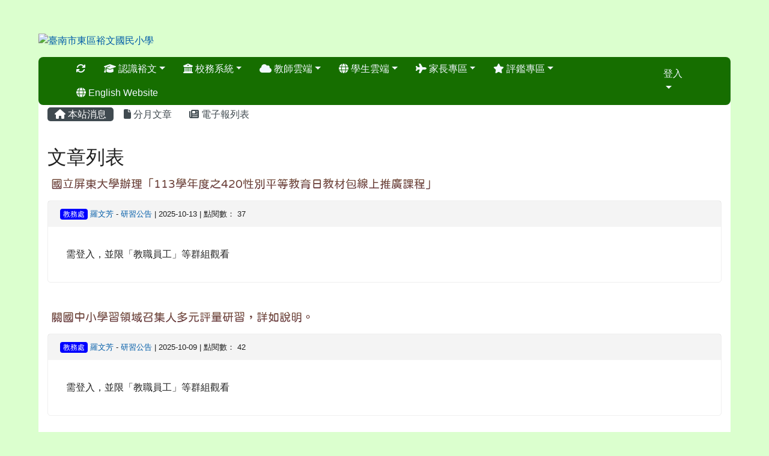

--- FILE ---
content_type: text/html; charset=UTF-8
request_url: https://www.ywes.tn.edu.tw/modules/tadnews/index.php?show_uid=70&g2p=10
body_size: 15766
content:
<!DOCTYPE html>
<html lang="zh-TW">
    <head>
                <!--目前$_SESSION['bootstrap']="4"; -->
        <!--system_version = -->
        <!--將目前的資料夾名稱，設定為樣板標籤變數 theme_name-->
        



        
        <meta charset="UTF-8">
        <meta name="viewport" content="width=device-width, initial-scale=1.0, shrink-to-fit=no">
        <meta http-equiv="X-UA-Compatible" content="ie=edge">

        
        <meta name="robots" content="index,follow">
        <meta name="keywords" content="國立屏東大學辦理「113學年度之420性別平等教育日教材包線上推廣課程」">
        <meta name="description" content="需登入，並限「教職員工」等群組觀看">
        <meta name="rating" content="general">
        <meta name="author" content="XOOPS">
        <meta name="copyright" content="Copyright @ 2001-2012">
        <meta name="generator" content="XOOPS">
        <meta property="og:title" content="國立屏東大學辦理「113學年度之420性別平等教育日教材包線上推廣課程」">
        <meta property="og:type" content="website">


        <meta property="og:image" content="https://www.ywes.tn.edu.tw/uploads/tad_themes/school2019/logo/logo_14_5_0m8.png">
        <meta property="og:site_name" content="臺南市東區裕文國民小學">
        <meta property="og:description" content="需登入，並限「教職員工」等群組觀看">
        <!-- 網站的標題及標語 -->
        <title>臺南市東區裕文國民小學 - 國立屏東大學辦理「113學年度之420性別平等教育日教材包線上推廣課程」</title>

                <!-- Rss -->
        <link rel="alternate" type="application/rss+xml" title="RSS" href="https://www.ywes.tn.edu.tw/backend.php">
        <!-- icon -->
        <link href="https://www.ywes.tn.edu.tw/favicon.ico" rel="SHORTCUT ICON">
        <!-- Sheet Css -->
        <link rel="stylesheet" type="text/css" media="all" title="Style sheet" href="https://www.ywes.tn.edu.tw/xoops.css">
        <!-- XOOPS theme Sheet Css -->
        <link rel="stylesheet" type="text/css" media="all" title="Style sheet" href="https://www.ywes.tn.edu.tw/themes/school2019/css/xoops.css">
        <link href="https://www.ywes.tn.edu.tw/modules/tadtools/bootstrap4/css/bootstrap.css" rel="stylesheet" media="all">
        <!-- theme_color= bootstrap4 -->

        <!-- SmartMenus jQuery Bootstrap Addon CSS -->
        <link href="https://www.ywes.tn.edu.tw/modules/tadtools/smartmenus/addons/bootstrap-4/jquery.smartmenus.bootstrap-4.css" media="all" rel="stylesheet">
        <!-- Theme Sheet Css -->
        <link rel="stylesheet" type="text/css" media="all" href="https://www.ywes.tn.edu.tw/themes/school2019/css/style.css">

        <!-- 給模組套用的樣板標籤開始 -->
<script src="https://www.ywes.tn.edu.tw/browse.php?Frameworks/jquery/jquery.js" type="text/javascript"></script>
<script src="https://www.ywes.tn.edu.tw/browse.php?Frameworks/jquery/plugins/jquery.ui.js" type="text/javascript"></script>
<script src="https://www.ywes.tn.edu.tw/modules/tadtools/jquery/jquery.ui.touch-punch.min.js" type="text/javascript"></script>
<script src="https://www.ywes.tn.edu.tw/include/xoops.js" type="text/javascript"></script>
<script src="https://www.ywes.tn.edu.tw/themes/school2019/language/tchinese_utf8/script.js" type="text/javascript"></script>
<script src="https://www.ywes.tn.edu.tw/modules/tadtools/jquery/jquery-migrate-3.5.2.js" type="text/javascript"></script>
<script src="https://www.ywes.tn.edu.tw/modules/tadtools/colorbox/jquery.colorbox.js" type="text/javascript"></script>
<script src="https://www.ywes.tn.edu.tw/modules/tadtools/prism/prism.js" type="text/javascript"></script>
<script src="https://www.ywes.tn.edu.tw/modules/tadtools/fancyBox/lib/jquery.mousewheel.pack.js" type="text/javascript"></script>
<script src="https://www.ywes.tn.edu.tw/modules/tadtools/fancyBox/source/jquery.fancybox.js" type="text/javascript"></script>
<script type="text/javascript">
//<![CDATA[

                jQuery(document).ready(function(){
                    $('.fancybox_nsn').fancybox({
                    
                    fitToView : true,
                    width   : '1920',
                    height    : '1080',
                    
                    
                    autoSize  : false,
                    closeClick  : false,
                    openEffect  : 'none',
                    closeEffect : 'none'
                    
                    
                    });
                });
            
//]]></script>
<script type="text/javascript" src="https://www.ywes.tn.edu.tw/class/textsanitizer/image/image.js"></script>
<script src="https://www.ywes.tn.edu.tw/modules/tadtools/sweet-alert/sweet-alert.js" type="text/javascript"></script>
<script type="text/javascript">
//<![CDATA[

            function delete_tad_news_func(nsn){
                swal({
                    title: '確定要刪除此資料？',
                    text: '相關資料通通都將會被移除！',
                    type: 'warning',
                    html: '',
                    showCancelButton: true,
                    confirmButtonColor: '#DD6B55',
                    confirmButtonText: '確定刪除！',
                    closeOnConfirm: false ,
                    allowOutsideClick: true
                },
                function(){
                    location.href='/modules/tadnews/index.php?op=delete_tad_news&nsn=' + nsn;
                });
            }
            
//]]></script>
<link rel="stylesheet" href="https://www.ywes.tn.edu.tw/modules/tadtools/jquery/themes/base/jquery.ui.all.css" type="text/css" />
<link rel="stylesheet" href="https://www.ywes.tn.edu.tw/language/tchinese_utf8/style.css" type="text/css" />
<link rel="stylesheet" href="https://www.ywes.tn.edu.tw/media/font-awesome/css/font-awesome.min.css" type="text/css" />
<link rel="stylesheet" href="https://www.ywes.tn.edu.tw/modules/tadtools/colorbox/colorbox.css" type="text/css" />
<link rel="stylesheet" href="https://www.ywes.tn.edu.tw/modules/tadtools/css/xoops.css" type="text/css" />
<link rel="stylesheet" href="https://www.ywes.tn.edu.tw/modules/tadtools/css/fontawesome6/css/all.min.css" type="text/css" />
<link rel="stylesheet" href="https://www.ywes.tn.edu.tw/modules/tadtools/prism/prism.css" type="text/css" />
<link rel="stylesheet" href="https://www.ywes.tn.edu.tw/modules/tadtools/css/iconize.css" type="text/css" />
<link rel="stylesheet" href="https://www.ywes.tn.edu.tw/modules/tadtools/fancyBox/source/jquery.fancybox.css?t=1769738180" type="text/css" />
<link rel="stylesheet" href="https://www.ywes.tn.edu.tw/modules/tadtools/sweet-alert/sweet-alert.css" type="text/css" />
<link rel="stylesheet" href="https://www.ywes.tn.edu.tw/modules/tadtools/css/xoops.css?t=20250304" type="text/css" />
<link rel="stylesheet" href="https://www.ywes.tn.edu.tw/modules/tadnews/css/module.css" type="text/css" />
<link rel="stylesheet" href="https://www.ywes.tn.edu.tw/modules/tadnews/css/module2.css" type="text/css" />


        <!-- 給模組套用的樣板標籤結束 -->

        <!-- 局部套用的樣式，如果有載入完整樣式 theme_css.tpl 那就不需要這一部份 -->
        <!--導覽工具列、區塊標題CSS設定開始-->
<style type="text/css">
    body {
        color: #202020;
        background-color: #dbffce;
                background-position: center top;
        background-repeat: repeat;
        background-attachment: scroll;
        background-size: auto;
        font-size: 1rem;
            }

    a {
        color:#005ca8;
        /* font_family */
            }

    a:hover {
        color:#a40019;
    }

    #logo-container{
                background-color: transparent;
            }

    #logo-container-display{
                background-color: transparent;
            }


    #slide-container{
                background-color: transparent;
            }

    #slide-container-display{
                background-color: transparent;
            }


    #nav-container{
        position: relative;
        z-index: 10;
                    background-color:tranparent;
            }

    #nav-container-display{
                                    background: #166e00;
                        }

    #content-container{
                    background-color: tranparent;
            }

    #content-container-display{
                    background-color: #ffffff;
            }

    #footer-container{
        position: relative;
        z-index: 8;
                    background-color: transparent;
            margin-bottom:0px;
            min-height:200px;
            background:transparent ;
            
            }

    #footer-container-display{
        padding:20px;
        color:#ffffff;
        background: rgba(0, 0, 0, 0.5);
margin:80px auto 10px;
line-height:1.5;
border-radius: 10px;
                    background-color:tranparent;
            }

        .leftBlock .blockTitle{
        font-size: 1.3em;        color: #ffffff;        background-color: #00a12b;                background-repeat: no-repeat;                        border-radius:5px;
        -moz-border-radius:5px;
        -webkit-border-radius:5px;
        -khtml-border-radius:5px;
            }

    .leftBlock a.block_config,
    .leftBlock a.tad_block_config{
        float: right;
        position: relative;
        z-index: 1;
    }

        .leftBlock{
        background: rgba(255, 255, 255, 0.5);
border: none;
border-radius: 6px;
padding: 0px;
margin:0px 0px 20px;
    }
    
        .leftBlock .blockTitle{
        padding:6px;
text-align:center;
font-family: 微軟正黑體;

    }
    
        .leftBlock .blockContent{
        padding: 5px 0px 10px;
    }
    
    .rightBlock .blockTitle{
        font-size: 1.3em;        color: #ffffff;        background-color: #00a12b;                background-repeat: no-repeat;                        border-radius:5px;
        -moz-border-radius:5px;
        -webkit-border-radius:5px;
        -khtml-border-radius:5px;
            }

    .rightBlock a.block_config,
    .rightBlock a.tad_block_config{
        float: right;
        position: relative;
        z-index: 1;
    }

        .rightBlock{
        background: rgba(255, 255, 255, 0.5);
border: none;
border-radius: 6px;
padding: 0px;
margin:0px 0px 20px;
    }
    
        .rightBlock .blockTitle{
        padding:6px;
text-align:center;
font-family: 微軟正黑體;
    }
    
        .rightBlock .blockContent{
        padding: 5px 0px 10px;
    }
    
    .centerBlock .blockTitle{
        font-size: 1.5em;        color: #0000ff;        background-color: #beeeff;                background-repeat: no-repeat;                        border-radius:5px;
        -moz-border-radius:5px;
        -webkit-border-radius:5px;
        -khtml-border-radius:5px;
            }

    .centerBlock a.block_config,
    .centerBlock a.tad_block_config{
        float: right;
        position: relative;
        z-index: 1;
    }

        .centerBlock{
        background: rgba(255, 255, 255, 0.5);
border: none;
border-radius: 6px;
padding: 0px;
margin:0px 0px 20px;
    }
    
        .centerBlock .blockTitle{
        padding:6px;
text-align:center;
font-family: 微軟正黑體;
    }
    
        .centerBlock .blockContent{
        padding: 5px 0px 10px;
    }
    
    .centerLeftBlock .blockTitle{
        font-size: 1.3em;        color: #0000ff;        background-color: #beeeff;                background-repeat: no-repeat;                        border-radius:5px;
        -moz-border-radius:5px;
        -webkit-border-radius:5px;
        -khtml-border-radius:5px;
            }

    .centerLeftBlock a.block_config,
    .centerLeftBlock a.tad_block_config{
        float: right;
        position: relative;
        z-index: 1;
    }

        .centerLeftBlock{
        background: rgba(255, 255, 255, 0.5);
border: none;
border-radius: 6px;
padding: 0px;
margin:0px 0px 20px;
    }
    
        .centerLeftBlock .blockTitle{
        padding:6px;
text-align:center;
font-family: 微軟正黑體;
    }
    
        .centerLeftBlock .blockContent{
        padding: 5px 0px 10px;
    }
    
    .centerRightBlock .blockTitle{
        font-size: 1.3em;        color: #0000ff;        background-color: #beeeff;                background-repeat: no-repeat;                        border-radius:5px;
        -moz-border-radius:5px;
        -webkit-border-radius:5px;
        -khtml-border-radius:5px;
            }

    .centerRightBlock a.block_config,
    .centerRightBlock a.tad_block_config{
        float: right;
        position: relative;
        z-index: 1;
    }

        .centerRightBlock{
        background: rgba(255, 255, 255, 0.5);
border: none;
border-radius: 6px;
padding: 0px;
margin:0px 0px 20px;
    }
    
        .centerRightBlock .blockTitle{
        padding:6px;
text-align:center;
font-family: 微軟正黑體;

    }
    
        .centerRightBlock .blockContent{
        padding: 5px 0px 10px;
    }
    
    .centerBottomBlock .blockTitle{
        font-size: 1.3em;        color: #0000ff;        background-color: #beeeff;                background-repeat: no-repeat;                        border-radius:5px;
        -moz-border-radius:5px;
        -webkit-border-radius:5px;
        -khtml-border-radius:5px;
            }

    .centerBottomBlock a.block_config,
    .centerBottomBlock a.tad_block_config{
        float: right;
        position: relative;
        z-index: 1;
    }

        .centerBottomBlock{
        background: rgba(255, 255, 255, 0.5);
border: none;
border-radius: 6px;
padding: 0px;
margin:0px 0px 20px;
    }
    
        .centerBottomBlock .blockTitle{
        padding:6px;
text-align:center;
font-family: 微軟正黑體;

    }
    
        .centerBottomBlock .blockContent{
        padding: 5px 0px 10px;
    }
    
    .centerBottomLeftBlock .blockTitle{
        font-size: 1.3em;        color: #ffffff;        background-color: #007fa0;                background-repeat: no-repeat;                        border-radius:5px;
        -moz-border-radius:5px;
        -webkit-border-radius:5px;
        -khtml-border-radius:5px;
            }

    .centerBottomLeftBlock a.block_config,
    .centerBottomLeftBlock a.tad_block_config{
        float: right;
        position: relative;
        z-index: 1;
    }

        .centerBottomLeftBlock{
        background: rgba(255, 255, 255, 0.5);
border: none;
border-radius: 6px;
padding: 0px;
margin:0px 0px 20px;
    }
    
        .centerBottomLeftBlock .blockTitle{
        padding:6px;
text-align:center;
font-family: 微軟正黑體;
text-shadow: 0px 1px #0c4d5b, 1px 0px #0c4d5b, -1px 0px #0c4d5b, 0px -1px #0c4d5b, -1px -1px #0c4d5b, 1px 1px #0c4d5b, 1px -1px #0c4d5b, -1px 1px #0c4d5b;
    }
    
        .centerBottomLeftBlock .blockContent{
        padding: 5px 0px 10px;
    }
    
    .centerBottomRightBlock .blockTitle{
        font-size: 1.3em;        color: #ffffff;        background-color: #007fa0;                background-repeat: no-repeat;                        border-radius:5px;
        -moz-border-radius:5px;
        -webkit-border-radius:5px;
        -khtml-border-radius:5px;
            }

    .centerBottomRightBlock a.block_config,
    .centerBottomRightBlock a.tad_block_config{
        float: right;
        position: relative;
        z-index: 1;
    }

        .centerBottomRightBlock{
        background: rgba(255, 255, 255, 0.5);
border: none;
border-radius: 6px;
padding: 0px;
margin:0px 0px 20px;
    }
    
        .centerBottomRightBlock .blockTitle{
        padding:6px;
text-align:center;
font-family: 微軟正黑體;
text-shadow: 0px 1px #0c4d5b, 1px 0px #0c4d5b, -1px 0px #0c4d5b, 0px -1px #0c4d5b, -1px -1px #0c4d5b, 1px 1px #0c4d5b, 1px -1px #0c4d5b, -1px 1px #0c4d5b;
    }
    
        .centerBottomRightBlock .blockContent{
        padding: 5px 0px 10px;
    }
    
    .footerCenterBlock .blockTitle{
        font-size: 1.3em;        color: #ffffff;        background-color: #007fa0;                background-repeat: no-repeat;                        border-radius:5px;
        -moz-border-radius:5px;
        -webkit-border-radius:5px;
        -khtml-border-radius:5px;
            }

    .footerCenterBlock a.block_config,
    .footerCenterBlock a.tad_block_config{
        float: right;
        position: relative;
        z-index: 1;
    }

        .footerCenterBlock{
        border: none;
border-radius: 6px;
padding: 0px;
margin:0px 0px 20px;
    }
    
        .footerCenterBlock .blockTitle{
        padding:6px;
text-align:center;
font-family: 微軟正黑體;
text-shadow: 0px 1px #0c4d5b, 1px 0px #0c4d5b, -1px 0px #0c4d5b, 0px -1px #0c4d5b, -1px -1px #0c4d5b, 1px 1px #0c4d5b, 1px -1px #0c4d5b, -1px 1px #0c4d5b;
    }
    
        .footerCenterBlock .blockContent{
        padding: 5px 0px 10px;
    }
    
    .footerLeftBlock .blockTitle{
        font-size: 1.3em;        color: #ffffff;        background-color: #007fa0;                background-repeat: no-repeat;                        border-radius:5px;
        -moz-border-radius:5px;
        -webkit-border-radius:5px;
        -khtml-border-radius:5px;
            }

    .footerLeftBlock a.block_config,
    .footerLeftBlock a.tad_block_config{
        float: right;
        position: relative;
        z-index: 1;
    }

        .footerLeftBlock{
        border: none;
border-radius: 6px;
padding: 0px;
margin:0px 0px 20px;
    }
    
        .footerLeftBlock .blockTitle{
        padding:6px;
text-align:center;
font-family: 微軟正黑體;
text-shadow: 0px 1px #0c4d5b, 1px 0px #0c4d5b, -1px 0px #0c4d5b, 0px -1px #0c4d5b, -1px -1px #0c4d5b, 1px 1px #0c4d5b, 1px -1px #0c4d5b, -1px 1px #0c4d5b;
    }
    
        .footerLeftBlock .blockContent{
        padding: 5px 0px 10px;
    }
    
    .footerRightBlock .blockTitle{
        font-size: 1.3em;        color: #ffffff;        background-color: #007fa0;                background-repeat: no-repeat;                        border-radius:5px;
        -moz-border-radius:5px;
        -webkit-border-radius:5px;
        -khtml-border-radius:5px;
            }

    .footerRightBlock a.block_config,
    .footerRightBlock a.tad_block_config{
        float: right;
        position: relative;
        z-index: 1;
    }

        .footerRightBlock{
        border: none;
border-radius: 6px;
padding: 0px;
margin:0px 0px 20px;
    }
    
        .footerRightBlock .blockTitle{
        padding:6px;
text-align:center;
font-family: 微軟正黑體;
text-shadow: 0px 1px #0c4d5b, 1px 0px #0c4d5b, -1px 0px #0c4d5b, 0px -1px #0c4d5b, -1px -1px #0c4d5b, 1px 1px #0c4d5b, 1px -1px #0c4d5b, -1px 1px #0c4d5b;
    }
    
        .footerRightBlock .blockContent{
        padding: 5px 0px 10px;
    }
    

    




#main-nav {
    border: none;
    padding: 0rem 3rem;
                        background: #166e00;
            }



.navbar-custom .navbar-brand,
.navbar-custom .navbar-text,
.navbar-custom .navbar-nav .nav-link,
.navbar-custom .nav-item.active .nav-link,
.navbar-custom .nav-item:focus .nav-link,
.navbar-custom .nav-item:hover .nav-link {
        font-size: 1rem;
        color: #f2f8ff;
    padding: 8px 15px;
}


.navbar-custom .nav-item:hover .nav-link,
.navbar-custom .navbar-brand:hover {
    background: #00b39c;
    color: #ffffff;
}

.navbar-custom .dropdown-menu {
    background-color: rgb(255,255,255);
    box-shadow: 0px 3px 10px 1px rgba(0, 0, 0, 0.5);
    -webkit-box-shadow: 0px 3px 10px 1px rgba(0, 0, 0, 0.5);
    -moz-box-shadow: 0px 3px 10px 1px rgba(0, 0, 0, 0.5);
    -o-box-shadow: 0px 3px 10px 1px rgba(0, 0, 0, 0.5);
}


.navbar-nav.sm-collapsible .sub-arrow {
    border: 1px solid rgba(255, 255, 255);
}


.custom-toggler.navbar-toggler {
    border-color: #f2f8ff;
}

.custom-toggler .navbar-toggler-icon {
    background-image: url("data:image/svg+xml;charset=utf8,%3Csvg viewBox='0 0 32 32' xmlns='http://www.w3.org/2000/svg'%3E%3Cpath stroke='rgb(255,255,255)' stroke-width='2' stroke-linecap='round' stroke-miterlimit='10' d='M4 8h24M4 16h24M4 24h24'/%3E%3C/svg%3E");
}
.navbar-toggler-icon {
    color: #f2f8ff;
}
</style>
<!--導覽工具列、區塊標題CSS設定 by hc-->
        <style type="text/css">
            #xoops_theme_left_zone{
                        }

            #xoops_theme_right_zone{
                        }

            #xoops_theme_footer a,
            #xoops_theme_footer a:hover,
            #xoops_theme_footer a:active ,
            #xoops_theme_footer a:visited {
                color:#ffffff;
            }

            

            
            #nav-container-display{
                background-color: transparent;
            }
            /* 不透明時 */
                            /* 沒有漸層 */
                                    /* 非滿版狀態時 */
                                            #main-nav {
                            background-color: #166e00;
                        }
                        #nav-container{
                            background-color: transparent;
                        }
                                                
            /* nav_display_type=not_full, navbar_pos=sticky-top */
                                                    #main-nav {
                    border-radius: 8px ;
                }
            
            

            

            #footer-container{
                                    background-repeat: no-repeat;
                    background-position: left top;
                    background-size: contain;
                            }

            #footer-container-display{
                            }

            #xoops_theme_slide{
                                            }

            #logo-container>.container,
            #slide-container>.container,
            #content-container,
            #footer-container
            {
                max-width: 100%;
            }

            @media (min-width: 768px) {

                #logo-container>.container
                {
                    max-width: 90%;
                }

                #slide-container>.container
                {
                    max-width: 90%;
                }

                #content-container
                {
                    max-width: 90%;
                }

                #footer-container
                {
                    max-width: 90%;
                }
            }


        </style>

        <!-- 載入bootstrap -->
                <!--Bootstrap js-->
        <script src="https://www.ywes.tn.edu.tw/modules/tadtools/bootstrap4/js/bootstrap.bundle.js"></script>

        <!-- SmartMenus jQuery plugin -->
        <script type="text/javascript" src="https://www.ywes.tn.edu.tw/modules/tadtools/smartmenus/jquery.smartmenus.js"></script>

        <!-- SmartMenus jQuery Bootstrap Addon -->
        <script type="text/javascript" src="https://www.ywes.tn.edu.tw/modules/tadtools/smartmenus/addons/bootstrap-4/jquery.smartmenus.bootstrap-4.js"></script>

            </head>

    <body  >
        <div style="margin-top: 55px;"></div>        <!-- logo區域 -->
                    <div id="logo-container">
                <div class="container">
                                        <div id="logo-container-display" class="row d-flex justify-content-start ">
                                                        <a href="https://www.ywes.tn.edu.tw/index.php"><img id="website_logo" src="https://www.ywes.tn.edu.tw/uploads/tad_themes/school2019/logo/logo_14_5_0m8.png" style="max-width: 100%;position: relative; z-index:10;" alt="臺南市東區裕文國民小學" title="臺南市東區裕文國民小學" class="img-fluid"></a>
                                            </div>
                </div>
            </div>
        
        <!-- 導覽列區域 -->
                    <div id="nav-container" style="margin: 15px  auto;margin-left:auto; margin-right:auto;">
    <div class="container" style="max-width: 90%;">
        <div class="row">
            <div id="nav-container-display" style="width:100%;">
                
    <script>
        function tad_themes_popup(URL) {
            $.colorbox({iframe:true, width:"80%", height:"90%",href : URL});
        }
    </script>

    <!-- Navbar -->
    <nav id="main-nav" class="navbar navbar-light navbar-expand-lg navbar-custom sticky-top">
        
        <button class="navbar-toggler custom-toggler" type="button" data-toggle="collapse" data-target="#navbarNavDropdown" aria-controls="navbarSupportedContent" aria-expanded="false" aria-label="Toggle navigation">
            <span class="navbar-toggler-icon"></span>
        </button>

        <div class="collapse navbar-collapse" id="navbarNavDropdown">
            <a accesskey="U" href="#main-nav" title="上方導覽工具列" id="xoops_theme_nav_key" style="color: transparent; font-size: 0.625rem; position: absolute;">:::</a>

            <!-- Left nav -->
            <ul id="main-menu" class="nav navbar-nav mr-auto">

                                                
                <li class="nav-item">
                    <a class="nav-link" href="https://www.ywes.tn.edu.tw/modules/tadtools/ajax_file.php?op=remove_json" title="重取設定"><i class="fa fa-refresh" title="重整畫面圖示"></i><span class="sr-only visually-hidden">重新取得佈景設定</span>
                    </a>
                </li>

                    <li class="nav-item dropdown">
        <a class="nav-link dropdown-toggle" ><i class="fa fa-graduation-cap"></i> 認識裕文</a>
                                    <ul class="dropdown-menu">
                    <li>
                <a class="dropdown-item " href="/uploads/109principal.pdf" target="_blank" title="校長治校理念"><i class="fa fa-child"></i> 校長治校理念</a>
                            </li>
                    <li>
                <a class="dropdown-item " href="/uploads/doc/校長的話.pdf" target="_blank" title="校長的話"><i class="fa fa-child"></i> 校長的話</a>
                            </li>
                    <li>
                <a class="dropdown-item " href="https://www.ywes.tn.edu.tw/modules/tad_book3/page.php?tbdsn=10" target="_self" title="關於裕文"><i class="fa fa-bullhorn"></i> 關於裕文</a>
                            </li>
                    <li class="dropdown">
                <a class="dropdown-item dropdown-toggle"  title="學校組織"><i class="fas fa-user-group"></i> 學校組織</a>
                                                            <ul class="dropdown-menu">
                    <li>
                <a class="dropdown-item " href="https://www.ywes.tn.edu.tw/modules/tad_book3/index.php?op=list_docs&tbsn=1" target="_self" title="校長室"><i class="fa fa-home"></i> 校長室</a>
                            </li>
                    <li>
                <a class="dropdown-item " href="https://www.ywes.tn.edu.tw/modules/tad_book3/index.php?op=list_docs&tbsn=2" target="_self" title="教務處"><i class="fa fa-home"></i> 教務處</a>
                            </li>
                    <li>
                <a class="dropdown-item " href="https://www.ywes.tn.edu.tw/modules/tad_book3/index.php?op=list_docs&tbsn=3" target="_self" title="學務處"><i class="fa fa-home"></i> 學務處</a>
                            </li>
                    <li>
                <a class="dropdown-item " href="https://www.ywes.tn.edu.tw/modules/tad_book3/index.php?op=list_docs&tbsn=4" target="_self" title="輔導室"><i class="fa fa-home"></i> 輔導室</a>
                            </li>
                    <li>
                <a class="dropdown-item " href="https://www.ywes.tn.edu.tw/modules/tad_book3/index.php?op=list_docs&tbsn=5" target="_self" title="總務處"><i class="fa fa-home"></i> 總務處</a>
                            </li>
                    <li>
                <a class="dropdown-item " href="https://www.ywes.tn.edu.tw/modules/tad_book3/index.php?op=list_docs&tbsn=10" target="_self" title="人事室"><i class="fa fa-home"></i> 人事室</a>
                            </li>
                    <li>
                <a class="dropdown-item " href="https://www.ywes.tn.edu.tw/modules/tad_book3/index.php?op=list_docs&tbsn=11" target="_self" title="會計室"><i class="fa fa-home"></i> 會計室</a>
                            </li>
            </ul>
                            </li>
                    <li>
                <a class="dropdown-item " href="https://www.ywes.tn.edu.tw/modules/tad_book3/page.php?tbdsn=11" target="_self" title="學校位置"><i class="fa fa-map-marker"></i> 學校位置</a>
                            </li>
                    <li>
                <a class="dropdown-item " href="uploads\doc\114學校舍教室配置圖.pdf" target="_blank" title="校舍配置"><i class="fa fa-institution"></i> 校舍配置</a>
                            </li>
                    <li>
                <a class="dropdown-item " href="https://www.ywes.tn.edu.tw/modules/tadnews/index.php?nsn=3956" target="_blank" title="學校分機"><i class="fa fa-phone"></i> 學校分機</a>
                            </li>
                    <li>
                <a class="dropdown-item " href="https://www.facebook.com/%E8%87%BA%E5%8D%97%E5%B8%82%E6%9D%B1%E5%8D%80%E8%A3%95%E6%96%87%E5%9C%8B%E6%B0%91%E5%B0%8F%E5%AD%B8-933220943467417/?ref=bookmarks" target="_self" title="裕文粉絲頁"><i class="fab fa-facebook-square"></i> 裕文粉絲頁</a>
                            </li>
                    <li>
                <a class="dropdown-item " href="https://www.ywes.tn.edu.tw/uploads/tad_book3/file/%E5%AD%B8%E6%A0%A1%E7%89%B9%E8%89%B2.pdf" target="_self" title="裕文特色"><i class="fab fa-facebook-f"></i> 裕文特色</a>
                            </li>
            </ul>
            </li>
    <li class="nav-item dropdown">
        <a class="nav-link dropdown-toggle" ><i class="fa fa-institution"></i> 校務系統</a>
                                    <ul class="dropdown-menu">
                    <li class="dropdown">
                <a class="dropdown-item dropdown-toggle"  title="校內服務"><i class="fas fa-toolbox"></i> 校內服務</a>
                                                            <ul class="dropdown-menu">
                    <li>
                <a class="dropdown-item " href="https://www.ywes.tn.edu.tw/modules/jill_booking/" target="_self" title="場地預約"><i class="fa fa-gears"></i> 場地預約</a>
                            </li>
                    <li>
                <a class="dropdown-item " href="https://www.ywes.tn.edu.tw/modules/tad_repair/" target="_self" title="維修通報"><i class="fa fa-wrench"></i> 維修通報</a>
                            </li>
                    <li>
                <a class="dropdown-item " href="https://www.ywes.tn.edu.tw/modules/tad_meeting/" target="_self" title="會議系統"><i class="fa fa-book"></i> 會議系統</a>
                            </li>
            </ul>
                            </li>
            </ul>
            </li>
    <li class="nav-item dropdown">
        <a class="nav-link dropdown-toggle" ><i class="fa fa-cloud"></i> 教師雲端</a>
                                    <ul class="dropdown-menu">
                    <li class="dropdown">
                <a class="dropdown-item dropdown-toggle" href="https://tainan.cloudhr.tw/tn_school/login.aspx" target="_blank" title="差勤管理系統"><i class="fa fa-calendar"></i> 差勤管理系統</a>
                                                            <ul class="dropdown-menu">
                    <li>
                <a class="dropdown-item " href="https://tainan.cloudhr.tw/TN_SCHOOL/login.aspx" target="_blank" title="差勤系統"><i class="fa fa-cog"></i> 差勤系統</a>
                            </li>
            </ul>
                            </li>
                    <li class="dropdown">
                <a class="dropdown-item dropdown-toggle"  title="研習進修"><i class="fas fa-sheet-plastic"></i> 研習進修</a>
                                                            <ul class="dropdown-menu">
                    <li>
                <a class="dropdown-item " href="http://www3.inservice.edu.tw/" target="_blank" title="全國教師在職進修網"><i class="fa fa-chain"></i> 全國教師在職進修網</a>
                            </li>
                    <li>
                <a class="dropdown-item " href="https://www.set.edu.tw/actclass/act/" target="_blank" title="特教研習網"><i class="fa fa-chain"></i> 特教研習網</a>
                            </li>
                    <li>
                <a class="dropdown-item " href="https://e-learning.tn.edu.tw/default.aspx" target="_blank" title="南市學習護照"><i class="fa fa-chain"></i> 南市學習護照</a>
                            </li>
                    <li>
                <a class="dropdown-item " href="http://teachernet.moe.edu.tw/" target="_blank" title="中小學教師專業發展平臺"><i class="fa fa-link"></i> 中小學教師專業發展平臺</a>
                            </li>
            </ul>
                            </li>
                    <li class="dropdown">
                <a class="dropdown-item dropdown-toggle"  title="教育局系統"><i class="fas fa-cloud"></i> 教育局系統</a>
                                                            <ul class="dropdown-menu">
                    <li>
                <a class="dropdown-item " href="https://mail.tn.edu.tw/" target="_blank" title="南資信箱"><i class="fa fa-envelope"></i> 南資信箱</a>
                            </li>
                    <li>
                <a class="dropdown-item " href="http://std.tn.edu.tw/sis/" target="_blank" title="南市學籍系統"><i class="fa fa-briefcase"></i> 南市學籍系統</a>
                            </li>
                    <li>
                <a class="dropdown-item " href="https://assist.tn.edu.tw/Login.action" target="_self" title="南市輔導系統"><i class="fa fa-briefcase"></i> 南市輔導系統</a>
                            </li>
                    <li>
                <a class="dropdown-item " href="https://std.tn.edu.tw/esscore/index.htm" target="_self" title="成績處理系統"><i class="fa fa-briefcase"></i> 成績處理系統</a>
                            </li>
                    <li>
                <a class="dropdown-item " href="https://epassport.tn.edu.tw/" target="_self" title="教師認證系統"><i class="fa fa-gears"></i> 教師認證系統</a>
                            </li>
            </ul>
                            </li>
                    <li>
                <a class="dropdown-item "  title="教學相關網站"><i class="fas fa-hand-pointer"></i> 教學相關網站</a>
                            </li>
                    <li>
                <a class="dropdown-item " href="https://login.microsoftonline.com/" target="_blank" title="office365"><i class="fa fa-cloud"></i> office365</a>
                            </li>
                    <li>
                <a class="dropdown-item " href="https://drive.google.com/drive/folders/0ByJbYNuR--tNbG5WcVh1N2FMNEE?resourcekey=0-6jBkTytLBEF8Yz4_qNrGBg&usp=drive_link" target="_blank" title="裕文雲端"><i class="fas fa-cloud-arrow-up"></i> 裕文雲端</a>
                            </li>
            </ul>
            </li>
    <li class="nav-item dropdown">
        <a class="nav-link dropdown-toggle" ><i class="fa fa-globe"></i> 學生雲端</a>
                                    <ul class="dropdown-menu">
                    <li class="dropdown">
                <a class="dropdown-item dropdown-toggle"  title="測驗平台"><i class="fa fa-chain"></i> 測驗平台</a>
                                                            <ul class="dropdown-menu">
                    <li>
                <a class="dropdown-item " href="https://saaassessment.ntcu.edu.tw/" target="_blank" title="縣市學生學科能力測驗平台"><i class="fas fa-file-pen"></i> 縣市學生學科能力測驗平台</a>
                            </li>
                    <li>
                <a class="dropdown-item " href="https://exam2.tcte.edu.tw/teac_school/" target="_blank" title="學習扶助科技化評量"><i class="fas fa-file-pen"></i> 學習扶助科技化評量</a>
                            </li>
                    <li>
                <a class="dropdown-item " href="https://isafeevent.moe.edu.tw/" target="_blank" title="全民資安素養自我評量"><i class="fas fa-file-pen"></i> 全民資安素養自我評量</a>
                            </li>
                    <li>
                <a class="dropdown-item " href="https://www.coolenglish.edu.tw/" target="_blank" title="CoolEnglsih英語聽力平台"><i class="fa fa-cloud"></i> CoolEnglsih英語聽力平台</a>
                            </li>
                    <li>
                <a class="dropdown-item " href="https://www.testmyenglish.edu.tw/" target="_blank" title="英文自主檢測網"><i class="fa fa-cloud"></i> 英文自主檢測網</a>
                            </li>
            </ul>
                            </li>
                    <li class="dropdown">
                <a class="dropdown-item dropdown-toggle"  title="問卷網站"><i class="fa fa-chain"></i> 問卷網站</a>
                                                            <ul class="dropdown-menu">
                    <li>
                <a class="dropdown-item " href="http://web.a3b6.com.tw/114tn/" target="_blank" title="健康促進網路問卷"><i class="fa fa-bookmark"></i> 健康促進網路問卷</a>
                            </li>
                    <li>
                <a class="dropdown-item " href="http://120.116.2.57/life/index.aspx" target="_blank" title="友善校園問卷"><i class="fa fa-bookmark"></i> 友善校園問卷</a>
                            </li>
                    <li>
                <a class="dropdown-item " href="http://120.116.2.57/feeling/index.aspx" target="_blank" title="心理感受問卷"><i class="fa fa-bookmark"></i> 心理感受問卷</a>
                            </li>
                    <li>
                <a class="dropdown-item " href="http://humrig.tn.edu.tw/" target="_blank" title="人權環境評估"><i class="fa fa-bookmark"></i> 人權環境評估</a>
                            </li>
            </ul>
                            </li>
                    <li class="dropdown">
                <a class="dropdown-item dropdown-toggle"  title="裕文資訊課程"><i class="fas fa-book"></i> 裕文資訊課程</a>
                                                            <ul class="dropdown-menu">
                    <li>
                <a class="dropdown-item " href="https://book.eduweb.com.tw/e1d1u4/vipe002/html/lesson1.html" target="_blank" title="Micro:bit 小創課大世界(114)"><i class="fas fa-book"></i> Micro:bit 小創課大世界(114)</a>
                            </li>
                    <li>
                <a class="dropdown-item " href="https://makecode.microbit.org/" target="_self" title="micro:bit網站"><i class="fab fa-internet-explorer"></i> micro:bit網站</a>
                            </li>
                    <li>
                <a class="dropdown-item " href="https://book.eduweb.com.tw/e1d1u4/vips090/html/lesson.html#1" target="_blank" title="Scratch3程式輕鬆玩(114)"><i class="fas fa-book"></i> Scratch3程式輕鬆玩(114)</a>
                            </li>
                    <li class="dropdown">
                <a class="dropdown-item dropdown-toggle"  title="Scratch3"><i class="fas fa-book"></i> Scratch3</a>
                                                            <ul class="dropdown-menu">
                    <li>
                <a class="dropdown-item " href="uploads/scratch3/index.htm" target="_blank" title="Scratch3程式設計真簡單"> Scratch3程式設計真簡單</a>
                            </li>
                    <li>
                <a class="dropdown-item " href="https://scratch.mit.edu/" target="_blank" title="Scratch官方網站"><i class="fa fa-android"></i> Scratch官方網站</a>
                            </li>
                    <li>
                <a class="dropdown-item " href="https://drive.google.com/drive/folders/1nhxX0dClurA1UCjAo84IdK0Z8oDPlFYW?usp=sharing" target="_blank" title="Scratch3(111)範例檔"><i class="fa fa-briefcase"></i> Scratch3(111)範例檔</a>
                            </li>
                    <li>
                <a class="dropdown-item " href="https://drive.google.com/open?id=1ipA3y-MRlff9AFQ15-AdJi1ylTO37kAK" target="_self" title="Scratch3教學素材下載區"><i class="fa fa-align-justify"></i> Scratch3教學素材下載區</a>
                            </li>
            </ul>
                            </li>
                    <li>
                <a class="dropdown-item " href="uploads/ppt2021/PPT2021.html" target="_blank" title="PowerPoint2021(114)"><i class="fas fa-book"></i> PowerPoint2021(114)</a>
                            </li>
                    <li>
                <a class="dropdown-item " href="uploads/win11(114)/Win11.html" target="_blank" title="windows11(114)"><i class="fas fa-book"></i> windows11(114)</a>
                            </li>
                    <li>
                <a class="dropdown-item " href="https://www.ebook123.com.tw/health_use/index.html" target="_blank" title="Windows11健康使用電腦"><i class="fas fa-book"></i> Windows11健康使用電腦</a>
                            </li>
                    <li class="dropdown">
                <a class="dropdown-item dropdown-toggle"  title="Windows11滑鼠與打字練習"><i class="fas fa-computer-mouse"></i> Windows11滑鼠與打字練習</a>
                                                            <ul class="dropdown-menu">
                    <li>
                <a class="dropdown-item " href="https://www.ebook123.com.tw/Grandpa_Farm_Egame/welcome.html" target="_blank" title="爺爺的有機農場(滑鼠遊戲)"><i class="fa fa-link"></i> 爺爺的有機農場(滑鼠遊戲)</a>
                            </li>
                    <li>
                <a class="dropdown-item " href="http://tgame.eduweb.com.tw/TGame/index.html" target="_blank" title="打字網"><i class="fa fa-chain"></i> 打字網</a>
                            </li>
                    <li>
                <a class="dropdown-item " href="https://www.ebook123.com.tw/Fun_ch_en_Etype/index.html" target="_blank" title="趣味中、英打學習網"><i class="fa fa-star"></i> 趣味中、英打學習網</a>
                            </li>
            </ul>
                            </li>
                    <li>
                <a class="dropdown-item " href="http://good.eduweb.com.tw" target="_blank" title="學生資源網"><i class="fa fa-cloud"></i> 學生資源網</a>
                            </li>
                    <li>
                <a class="dropdown-item " href="https://code.org/" target="_self" title="code.org"><i class="fab fa-internet-explorer"></i> code.org</a>
                            </li>
                    <li>
                <a class="dropdown-item " href="https://adl.edu.tw/HomePage/home/index.php" target="_self" title="學習拍"><i class="fa fa-briefcase"></i> 學習拍</a>
                            </li>
                    <li>
                <a class="dropdown-item " href="/uploads/eduweb/index.html" target="_self" title="裕文國小資訊線上課程"><i class="fas fa-book-medical"></i> 裕文國小資訊線上課程</a>
                            </li>
            </ul>
                            </li>
                    <li class="dropdown">
                <a class="dropdown-item dropdown-toggle"  title="活動網站"><i class="fa fa-globe"></i> 活動網站</a>
                                                            <ul class="dropdown-menu">
                    <li>
                <a class="dropdown-item " href="https://www.egame.kh.edu.tw/login" target="_blank" title="E-game"><i class="fa fa-cloud"></i> E-game</a>
                            </li>
                    <li>
                <a class="dropdown-item " href="https://iplay.tn.edu.tw:3333/#/" target="_self" title="台南市遊戲化線上教育競技平台"><i class="fa fa-paper-plane"></i> 台南市遊戲化線上教育競技平台</a>
                            </li>
                    <li>
                <a class="dropdown-item " href="https://scratch.tn.edu.tw/" target="_self" title="scratch競賽"><i class="fa fa-desktop"></i> scratch競賽</a>
                            </li>
                    <li>
                <a class="dropdown-item " href="https://drive.google.com/file/d/1sIvmekR4ieapu7JmJbHrbM8j0fpQ6mfT/view?usp=sharing" target="_self" title="英語單字比賽連結"><i class="fa fa-align-justify"></i> 英語單字比賽連結</a>
                            </li>
                    <li>
                <a class="dropdown-item " href="https://bebras.csie.ntnu.edu.tw/" target="_self" title="國際運算思維挑戰賽"><i class="fa fa-save"></i> 國際運算思維挑戰賽</a>
                            </li>
                    <li>
                <a class="dropdown-item " href="https://drive.google.com/drive/folders/1nI6AWE_xWzDONf0nkuXSFZ4M3hNnm1xL?usp=sharing" target="_blank" title="★★閩南語演說、朗讀★★ 參考"><i class="fa fa-asterisk"></i> ★★閩南語演說、朗讀★★ 參考</a>
                            </li>
                    <li>
                <a class="dropdown-item " href="http://activity.tn.edu.tw/readteams/" target="_blank" title="布可星球×Teams「做伙來讀冊」"><i class="fa fa-file-text-o"></i> 布可星球×Teams「做伙來讀冊」</a>
                            </li>
                    <li>
                <a class="dropdown-item " href="http://lunch.tn.edu.tw/news" target="_blank" title="餐前五分鐘最新消息"><i class="fa fa-bolt"></i> 餐前五分鐘最新消息</a>
                            </li>
                    <li class="dropdown">
                <a class="dropdown-item dropdown-toggle"  title="母語節目網站"><i class="fa fa-desktop"></i> 母語節目網站</a>
                                                            <ul class="dropdown-menu">
                    <li>
                <a class="dropdown-item " href="https://www.youtube.com/results?search_query=%E5%85%A8%E5%AE%B6%E6%9C%89%E6%99%BA%E6%85%A7" target="_self" title="母語節目-全家有智慧"><i class="fa fa-bullhorn"></i> 母語節目-全家有智慧</a>
                            </li>
                    <li>
                <a class="dropdown-item " href="https://www.youtube.com/results?search_query=%E6%97%BA%E4%BE%86%E8%A5%BF%E7%93%9C%E4%BB%99%E6%8B%9A%E4%BB%99" target="_self" title="母語節目-旺來西瓜仙拚仙"><i class="fa fa-bullhorn"></i> 母語節目-旺來西瓜仙拚仙</a>
                            </li>
                    <li>
                <a class="dropdown-item " href="https://www.youtube.com/results?search_query=%E8%A9%B1%E5%B1%B1%E8%A9%B1%E6%B0%B4%E8%A9%B1%E7%8E%B2%E7%93%8F" target="_self" title="母語節目-話山話水話玲瓏"><i class="fa fa-bullhorn"></i> 母語節目-話山話水話玲瓏</a>
                            </li>
                    <li>
                <a class="dropdown-item " href="https://www.youtube.com/results?search_query=%E9%80%90%E5%B7%A5%E4%B8%80%E5%8F%A5" target="_self" title="母語節目-逐工一句"><i class="fa fa-bullhorn"></i> 母語節目-逐工一句</a>
                            </li>
                    <li>
                <a class="dropdown-item " href="https://www.youtube.com/results?search_query=%E5%8F%B0%E8%AA%9E%E8%AC%9B%E4%B8%96%E4%BA%8B" target="_self" title="母語節目-台語講世事"><i class="fa fa-bullhorn"></i> 母語節目-台語講世事</a>
                            </li>
                    <li>
                <a class="dropdown-item " href="https://www.youtube.com/playlist?list=PL0hwEluhTamal6hzBsEJFyM3slKqkl6E8" target="_self" title="母語節目-奧林P客"><i class="fa fa-bullhorn"></i> 母語節目-奧林P客</a>
                            </li>
                    <li>
                <a class="dropdown-item " href="https://www.youtube.com/results?search_query=%E6%97%8F%E8%AA%9E%E6%95%85%E4%BA%8B%E6%9B%B8" target="_self" title="母語節目-族語故事書"><i class="fa fa-bullhorn"></i> 母語節目-族語故事書</a>
                            </li>
                    <li>
                <a class="dropdown-item " href="https://twbangga.moe.edu.tw/chibimaruko" target="_blank" title="教育部閩南語動畫網"><i class="fa fa-bullhorn"></i> 教育部閩南語動畫網</a>
                            </li>
                    <li>
                <a class="dropdown-item " href="https://www.youtube.com/playlist?list=PL1jBQxu5Eklfor6Q3feEoW9IzXou1yFBN" target="_blank" title="台語聽有無"><i class="fa fa-bullhorn"></i> 台語聽有無</a>
                            </li>
            </ul>
                            </li>
                    <li>
                <a class="dropdown-item " href="https://sites.google.com/view/heroj7-contest2022/" target="_blank" title="全國因雄崛起"><i class="fa fa-bolt"></i> 全國因雄崛起</a>
                            </li>
                    <li>
                <a class="dropdown-item " href="https://web.tainan.gov.tw/family/" target="_blank" title="台南市家庭教育中心"><i class="fa fa-gittip"></i> 台南市家庭教育中心</a>
                            </li>
            </ul>
                            </li>
                    <li class="dropdown">
                <a class="dropdown-item dropdown-toggle"  title="教學網站"><i class="fa fa-globe"></i> 教學網站</a>
                                                            <ul class="dropdown-menu">
                    <li>
                <a class="dropdown-item " href="https://www.pagamo.org/" target="_self" title="pagamo"><i class="fa fa-gamepad"></i> pagamo</a>
                            </li>
                    <li>
                <a class="dropdown-item " href="https://www.junyiacademy.org/" target="_blank" title="均一教育網"><i class="fa fa-cloud"></i> 均一教育網</a>
                            </li>
                    <li>
                <a class="dropdown-item " href="https://www.khanacademy.org/" target="_blank" title="可汗學院"><i class="fa fa-cloud"></i> 可汗學院</a>
                            </li>
                    <li>
                <a class="dropdown-item " href="https://adl.edu.tw/HomePage/login/" target="_blank" title="因材網"><i class="fa fa-cloud"></i> 因材網</a>
                            </li>
                    <li>
                <a class="dropdown-item " href="https://www.learnmode.net/home/" target="_blank" title="學習吧"><i class="fa fa-cloud"></i> 學習吧</a>
                            </li>
                    <li>
                <a class="dropdown-item " href="https://video.cloud.edu.tw/video/co_topic.php?cat=18" target="_self" title="教育雲"><i class="fa fa-cloud"></i> 教育雲</a>
                            </li>
                    <li>
                <a class="dropdown-item " href="https://www.coolenglish.edu.tw/" target="_blank" title="酷英"><i class="fa fa-bank"></i> 酷英</a>
                            </li>
                    <li>
                <a class="dropdown-item " href="https://adl.edu.tw/hero/" target="_blank" title="因雄崛起"><i class="fa fa-bank"></i> 因雄崛起</a>
                            </li>
                    <li>
                <a class="dropdown-item " href="https://read.tn.edu.tw/" target="_self" title="布可星球"><i class="fas fa-book"></i> 布可星球</a>
                            </li>
            </ul>
                            </li>
                    <li class="dropdown">
                <a class="dropdown-item dropdown-toggle"  title="學生認證系統"><i class="fa fa-search"></i> 學生認證系統</a>
                                                            <ul class="dropdown-menu">
                    <li>
                <a class="dropdown-item " href="https://estdpassport.tn.edu.tw/StdResetPW.aspx" target="_blank" title="OPENID帳號查詢及密碼變更"><i class="fa fa-cog"></i> OPENID帳號查詢及密碼變更</a>
                            </li>
                    <li>
                <a class="dropdown-item " href="https://sites.google.com/ywes.tn.edu.tw/openid/%E9%A6%96%E9%A0%81" target="_blank" title="Open id 使用說明"><i class="fa fa-cog"></i> Open id 使用說明</a>
                            </li>
                    <li>
                <a class="dropdown-item " href="https://estdpassport.tn.edu.tw/" target="_self" title="學生認證系統"><i class="fa fa-cloud"></i> 學生認證系統</a>
                            </li>
            </ul>
                            </li>
                    <li>
                <a class="dropdown-item " href="http://mail.edu.tw/edumail.html" target="_blank" title="教育部雲端電子郵件"><i class="fa fa-envelope"></i> 教育部雲端電子郵件</a>
                            </li>
                    <li>
                <a class="dropdown-item " href="https://read.moe.edu.tw/213646/library" target="_blank" title="裕文國小圖書館"><i class="fa fa-book"></i> 裕文國小圖書館</a>
                            </li>
                    <li class="dropdown">
                <a class="dropdown-item dropdown-toggle"  title="宣導影片"><i class="fab fa-youtube"></i> 宣導影片</a>
                                                            <ul class="dropdown-menu">
                    <li class="dropdown">
                <a class="dropdown-item dropdown-toggle"  title="交通安全"> 交通安全</a>
                                                            <ul class="dropdown-menu">
                    <li>
                <a class="dropdown-item " href="https://168.motc.gov.tw/theme/bike/post/2110281415251" target="_self" title="交通安全宣導3"><i class="fa fa-camera"></i> 交通安全宣導3</a>
                            </li>
                    <li>
                <a class="dropdown-item " href="https://168.motc.gov.tw/theme/bike/post/2102031703872" target="_self" title="交通安全宣導1"><i class="fa fa-cab"></i> 交通安全宣導1</a>
                            </li>
                    <li>
                <a class="dropdown-item " href="https://168.motc.gov.tw/theme/bike/post/2102031703872" target="_self" title="交通安全宣導2"><i class="fa fa-bell-o"></i> 交通安全宣導2</a>
                            </li>
            </ul>
                            </li>
                    <li class="dropdown">
                <a class="dropdown-item dropdown-toggle"  title="反毒宣導"> 反毒宣導</a>
                                                            <ul class="dropdown-menu">
                    <li>
                <a class="dropdown-item " href="https://youtu.be/s4N2eqxRJDE?si=TYcgALq5xCK6iRr7" target="_blank" title="反毒宣導6"><i class="fa fa-camera-retro"></i> 反毒宣導6</a>
                            </li>
                    <li>
                <a class="dropdown-item " href="https://www.youtube.com/watch?v=wO7acMP49dY&list=PLd525Wwj0qJu_gOK4kDVTKqD2YfOzCvBp&index=6" target="_self" title="反毒宣導3"><i class="fa fa-paw"></i> 反毒宣導3</a>
                            </li>
                    <li>
                <a class="dropdown-item " href="https://www.youtube.com/watch?v=raqZRNvgCaE&list=PLd525Wwj0qJu_gOK4kDVTKqD2YfOzCvBp&index=7" target="_self" title="反毒宣導4"><i class="fa fa-book"></i> 反毒宣導4</a>
                            </li>
                    <li>
                <a class="dropdown-item " href="https://www.youtube.com/watch?v=wkyxmkEIwOg&list=PLd525Wwj0qJu_gOK4kDVTKqD2YfOzCvBp&index=8" target="_self" title="反毒宣導5"><i class="fa fa-gavel"></i> 反毒宣導5</a>
                            </li>
                    <li>
                <a class="dropdown-item " href="https://www.youtube.com/watch?v=Wemw98YiN2s&list=PLd525Wwj0qJu_gOK4kDVTKqD2YfOzCvBp" target="_self" title="反毒宣導1"><i class="fa fa-check"></i> 反毒宣導1</a>
                            </li>
                    <li>
                <a class="dropdown-item " href="https://www.youtube.com/watch?v=GtHU4G73uj0&list=PLd525Wwj0qJu_gOK4kDVTKqD2YfOzCvBp&index=2" target="_self" title="反毒宣導2"><i class="fa fa-apple"></i> 反毒宣導2</a>
                            </li>
            </ul>
                            </li>
                    <li class="dropdown">
                <a class="dropdown-item dropdown-toggle"  title="輔導室"> 輔導室</a>
                                                            <ul class="dropdown-menu">
                    <li>
                <a class="dropdown-item " href="https://www.youtube.com/watch?v=yEAyUYM3W-E" target="_blank" title="愛不失手"> 愛不失手</a>
                            </li>
            </ul>
                            </li>
                    <li>
                <a class="dropdown-item " href="https://enc.moe.edu.tw/" target="_blank" title="防制學生藥物濫用"> 防制學生藥物濫用</a>
                            </li>
                    <li class="dropdown">
                <a class="dropdown-item dropdown-toggle"  title="反詐宣導"><i class="fa fa-film"></i> 反詐宣導</a>
                                                            <ul class="dropdown-menu">
                    <li>
                <a class="dropdown-item " href="https://www.youtube.com/watch?v=kgWO70qpotk&list=PLTpYQm9I7B0bFFactoxTHhRmDIwInvumu" target="_self" title="影片一"> 影片一</a>
                            </li>
                    <li>
                <a class="dropdown-item " href="https://www.youtube.com/watch?v=54ZwBca55uA&list=PLTpYQm9I7B0bFFactoxTHhRmDIwInvumu&index=7" target="_self" title="影片二"> 影片二</a>
                            </li>
                    <li>
                <a class="dropdown-item " href="https://www.youtube.com/watch?v=FcjBcxALo2c&list=PLTpYQm9I7B0bFFactoxTHhRmDIwInvumu&index=3" target="_self" title="影片三"> 影片三</a>
                            </li>
                    <li>
                <a class="dropdown-item " href="https://www.youtube.com/watch?v=Dpga44NESVo&list=PLTpYQm9I7B0bFFactoxTHhRmDIwInvumu&index=4" target="_self" title="影片四"> 影片四</a>
                            </li>
            </ul>
                            </li>
            </ul>
                            </li>
                    <li class="dropdown">
                <a class="dropdown-item dropdown-toggle"  title="母語活動"><i class="fa fa-list-alt"></i> 母語活動</a>
                                                            <ul class="dropdown-menu">
                    <li>
                <a class="dropdown-item " href="https://youtu.be/Urjnm-Xxqrw" target="_blank" title="母語youtuber"> 母語youtuber</a>
                            </li>
                    <li>
                <a class="dropdown-item " href="https://youtu.be/s84Al6seM8E" target="_blank" title="111學年度閩語小小解說員第一名"> 111學年度閩語小小解說員第一名</a>
                            </li>
            </ul>
                            </li>
            </ul>
            </li>
    <li class="nav-item dropdown">
        <a class="nav-link dropdown-toggle" ><i class="fa fa-plane"></i> 家長專區</a>
                                    <ul class="dropdown-menu">
                    <li>
                <a class="dropdown-item " href="https://calendar.google.com/calendar/embed?src=ywes.tn.edu.tw_d258jimols5hr7mtsjdrbkq78k%40group.calendar.google.com&ctz=Asia%2FTaipei" target="_blank" title="裕文google行事曆"><i class="fa fa-calendar"></i> 裕文google行事曆</a>
                            </li>
                    <li>
                <a class="dropdown-item " href="/uploads/doc/114-1行事簡曆.pdf" target="_blank" title="114學年度行事簡曆"><i class="fas fa-address-book"></i> 114學年度行事簡曆</a>
                            </li>
                    <li>
                <a class="dropdown-item " href="/uploads/doc/114教科書版本.pdf" target="_self" title="114學年度教科書一覽表"><i class="fa fa-bold"></i> 114學年度教科書一覽表</a>
                            </li>
                    <li>
                <a class="dropdown-item " href="/uploads/doc/臺南市東區裕文國小閱讀認證獎勵辦法.pdf" target="_blank" title="裕文國小閱讀認證獎勵辦法"><i class="fa fa-asterisk"></i> 裕文國小閱讀認證獎勵辦法</a>
                            </li>
                    <li>
                <a class="dropdown-item " href="/uploads/doc/布可星球一至五期書單.ods" target="_self" title="布可星球書單"><i class="fa fa-book"></i> 布可星球書單</a>
                            </li>
                    <li>
                <a class="dropdown-item " href="https://school.bot.com.tw/newTwbank/index.aspx" target="_self" title="台銀學雜費繳費入口網"><i class="fa fa-credit-card"></i> 台銀學雜費繳費入口網</a>
                            </li>
                    <li>
                <a class="dropdown-item " href="/uploads/doc/裕文國小學生請假辦法及假卡.pdf" target="_blank" title="學生請假管理辦法"><i class="fa fa-cloud-download"></i> 學生請假管理辦法</a>
                            </li>
                    <li>
                <a class="dropdown-item " href="https://drive.google.com/file/d/1pefgBKSekozfFtcf4sbrsQ8hnBmdUOVf/view?usp=sharing" target="_blank" title="本校學生使用行動載具管理辦法"><i class="fa fa-cloud-download"></i> 本校學生使用行動載具管理辦法</a>
                            </li>
                    <li>
                <a class="dropdown-item " href="\uploads\doc\臺南市東區裕文國民小學學生成績評量給獎要點.pdf" target="_self" title="成績評量給獎要點"><i class="fa fa-cloud-download"></i> 成績評量給獎要點</a>
                            </li>
                    <li>
                <a class="dropdown-item " href="/uploads/doc/臺南市東區裕文國民小學教師輔導與管教學生辦法.pdf" target="_blank" title="裕文國小教師輔導與管教學生辦法"><i class="fa fa-cloud-download"></i> 裕文國小教師輔導與管教學生辦法</a>
                            </li>
                    <li>
                <a class="dropdown-item " href="/uploads/doc/轉學申請表(2022.12.22開始適用).pdf" target="_blank" title="轉學申請表"><i class="fa fa-cloud-download"></i> 轉學申請表</a>
                            </li>
                    <li>
                <a class="dropdown-item "  title="裕文國小平板借用辦法"><i class="fa fa-bullhorn"></i> 裕文國小平板借用辦法</a>
                            </li>
                    <li class="dropdown">
                <a class="dropdown-item dropdown-toggle"  title="課後照顧班及課後社團報名網"><i class="fas fa-link"></i> 課後照顧班及課後社團報名網</a>
                                                            <ul class="dropdown-menu">
                    <li>
                <a class="dropdown-item " href="https://www.beclass.com/rid=305024a693916511872f" target="_blank" title="114-2課後社團缺額報名"><i class="fa fa-thumb-tack"></i> 114-2課後社團缺額報名</a>
                            </li>
            </ul>
                            </li>
                    <li class="dropdown">
                <a class="dropdown-item dropdown-toggle"  title="臺南市裕文國小服裝儀容要點"><i class="fab fa-github-alt"></i> 臺南市裕文國小服裝儀容要點</a>
                                                            <ul class="dropdown-menu">
                    <li>
                <a class="dropdown-item " href="/uploads/doc/臺南市裕文國小服裝儀容委員會設置要點.pdf" target="_blank" title="臺南市裕文國小服裝儀容委員會設置要點"><i class="fa fa-cloud-download"></i> 臺南市裕文國小服裝儀容委員會設置要點</a>
                            </li>
                    <li>
                <a class="dropdown-item " href="\uploads\doc\教育部國小服裝儀容規定之原則修正規定.pdf" target="_blank" title="教育部國小服裝儀容規定之原則修正規定"><i class="fa fa-chain"></i> 教育部國小服裝儀容規定之原則修正規定</a>
                            </li>
                    <li>
                <a class="dropdown-item " href="\uploads\doc\教育部國小服裝宣導圖片.jpg" target="_self" title="台南市教育局國小服裝宣導海報"> 台南市教育局國小服裝宣導海報</a>
                            </li>
            </ul>
                            </li>
            </ul>
            </li>
    <li class="nav-item dropdown">
        <a class="nav-link dropdown-toggle" ><i class="fa fa-star"></i> 評鑑專區</a>
                                    <ul class="dropdown-menu">
                    <li>
                <a class="dropdown-item " href="https://class.tn.edu.tw/modules/tad_web/index.php?WebID=8981" target="_self" title="裕文健康促進網"><i class="fa fa-bookmark"></i> 裕文健康促進網</a>
                            </li>
                    <li>
                <a class="dropdown-item " href="http://course.tn.edu.tw/school.aspx?sch=213646&year=114" target="_blank" title="課程計畫備查網"><i class="fa fa-bookmark"></i> 課程計畫備查網</a>
                            </li>
                    <li>
                <a class="dropdown-item " href="https://sites.google.com/ywes.tn.edu.tw/mother-language" target="_blank" title="母語日網站"><i class="fa fa-bookmark"></i> 母語日網站</a>
                            </li>
                    <li>
                <a class="dropdown-item " href="https://sites.google.com/a/ywes.tn.edu.tw/campus-disaster/" target="_blank" title=" 臺南市裕文國小校園防災教育網"><i class="fa fa-bookmark"></i>  臺南市裕文國小校園防災教育網</a>
                            </li>
                    <li>
                <a class="dropdown-item " href="https://sites.google.com/ywes.tn.edu.tw/school-based-curruculum" target="_blank" title="裕文校訂課程網"><i class="fa fa-home"></i> 裕文校訂課程網</a>
                            </li>
                    <li>
                <a class="dropdown-item " href="https://class.tn.edu.tw/modules/tad_web/index.php?WebID=10578" target="_self" title="裕文家庭教育評鑑網"><i class="fa fa-home"></i> 裕文家庭教育評鑑網</a>
                            </li>
                    <li>
                <a class="dropdown-item " href="https://www.ywes.tn.edu.tw/modules/tad_evaluation/index.php?evaluation_sn=21" target="_blank" title="低碳校園標章"><i class="fa fa-bookmark"></i> 低碳校園標章</a>
                            </li>
            </ul>
            </li>
    <li class="nav-item ">
        <a class="nav-link " href="https://sites.google.com/ywes.tn.edu.tw/yuwun-english-version" target="_blank"><i class="fa fa-globe"></i> English Website</a>
            </li>
            </ul>

            <!-- Right nav -->
            <ul class="nav navbar-nav">
                
                                    <li class="nav-item dropdown">
                        <a class="nav-link dropdown-toggle">
                        登入                        </a>
                            <ul class="dropdown-menu">

            <li class="nav-item">
            <form action="https://www.ywes.tn.edu.tw/user.php" method="post">
                <fieldset style="min-width: 200px; margin: 10px;">
                    <legend>
                    登入                    </legend>
                                        <div class="form-group row row">
                    <label class="col-md-4 col-form-label text-sm-right text-sm-end" for="uname">
                        帳號
                    </label>
                    <div class="col-md-8">
                        <input type="text" name="uname"  id="uname" placeholder="請輸入帳號"  class="form-control">
                    </div>
                    </div>

                    <div class="form-group row row">
                    <label class="col-md-4 col-form-label text-sm-right text-sm-end" for="pass">
                        密碼
                    </label>
                    <div class="col-md-8">
                    <input type="password" name="pass" id="pass" placeholder="請輸入密碼" class="form-control">
                    </div>
                    </div>

                    <div class="form-group row row">
                    <label class="col-md-4 col-form-label text-sm-right text-sm-end">
                    </label>
                    <div class="col-md-8">
                        <input type="hidden" name="xoops_redirect" value="/modules/tadnews/index.php?show_uid=70&amp;g2p=10">
                        <input type="hidden" name="rememberme" value="On">
                        <input type="hidden" name="op" value="login">
                        <input type="hidden" name="xoops_login" value="1">
                        <button type="submit" class="btn btn-primary btn-block">登入</button>
                    </div>
                    </div>

                                    </fieldset>
            </form>
        </li>
            <li class="nav-item">
                            <a href="https://www.ywes.tn.edu.tw/modules/tad_login/index.php?login&op=tn" class="btn" style="display:inline-block; width:32px; height:32px;padding:3px; margin:3px; background-color:transparent;">
                    <img src="https://www.ywes.tn.edu.tw/modules/tad_login/images/tn.png" alt="使用 臺南市 OpenID  快速登入" title="使用 臺南市 OpenID  快速登入" style="width:32px;height:32px;">
                                    </a>
                    </li>
    </ul>
                    </li>
                            </ul>
        </div>
    </nav>

            <script type="text/javascript" src="https://www.ywes.tn.edu.tw/modules/tadtools/jquery.sticky/jquery.sticky.js"></script>
        <script type="text/javascript">
        $(document).ready(function(){
            $("#nav-container").sticky({topSpacing:0 , zIndex: 100});
        });
        </script>
                </div>
        </div>
    </div>
</div>        
        <!-- 滑動圖區域 -->
                    <div id="slide-container">
                <div class="container">
                    <div id="xoops_theme_slide" class="row  xoops_content_shadow">
                        <div id="slide-container-display" style="width:100%; position:relative; z-index:1;">
                                        <link rel="stylesheet" type="text/css" href="https://www.ywes.tn.edu.tw/modules/tadtools/ResponsiveSlides/reset.css" >
<link rel="stylesheet" type="text/css" href="https://www.ywes.tn.edu.tw/modules/tadtools/ResponsiveSlides/responsiveslides.css?t=20260115" >
<script language="javascript" type="text/javascript" src="https://www.ywes.tn.edu.tw/modules/tadtools/ResponsiveSlides/responsiveslides.js"></script>

<!-- $slide_nav=1 -->
<script type="text/javascript">
    $(document).ready( function(){
        var slide = jQuery("#ThemeResponsiveSlides").responsiveSlides({
            auto: true,
            pager: false,
                        nav: true,
                        timeout: 2500,
            pause: true,
            pauseControls: true,
            namespace: 'callbacks'
        });

        $('#pause-slideshow').on('click', function() {
            var is_paused = $(this).hasClass('paused');
            if (is_paused) {
                $(this).removeClass('paused').html('<i class="fa fa-pause" aria-hidden="true"></i><span class="visually-hidden">暫停輪播</span>');
                // 這裡 ResponsiveSlides 沒有公開的 start/stop，但我們可以透過觸發行為或重置來模擬
                // 實際上最簡單的方法是切換 auto 參數，但該套件不支援動態修改。
                // 為了符合 AA，至少提供一個明顯的互動方式。
            } else {
                $(this).addClass('paused').html('<i class="fa fa-play" aria-hidden="true"></i><span class="visually-hidden">播放輪播</span>');
            }
        });
    });
</script>

<!-- 滑動圖片 -->
<div class="callbacks_container" style="position: relative;">
    <button id="pause-slideshow" class="btn btn-sm btn-light" style="position: absolute; bottom: 10px; right: 10px; z-index: 10;" aria-label="暫停輪播">
        <i class="fa fa-pause" aria-hidden="true"></i>
        <span class="visually-hidden">暫停輪播</span>
    </button>
    <ul class="rslides" id="ThemeResponsiveSlides" style="margin-top: 0px;">
                <li>
                        <a href="https://www.ywes.tn.edu.tw" ><img src="https://www.ywes.tn.edu.tw/uploads/tad_themes/school2019/slide/slide_14_1_fOR.jpg" alt="滑動圖"></a>
                                </li>
                <li>
                        <a href="https://www.ywes.tn.edu.tw" ><img src="https://www.ywes.tn.edu.tw/uploads/tad_themes/school2019/slide/slide_14_2_xbD.jpg" alt="滑動圖"></a>
                                </li>
            </ul>
</div>
<div class="clearfix"></div>
                            </div>
                    </div>
                </div>
            </div>
        
        <!-- 導覽列區域 -->
        
        <!-- 主內容區域 -->
        <div class="container" id="content-container">
            <div id="xoops_theme_content" class="row xoops_content_shadow">
                <div id="content-container-display" style="background-color:#ffffff;" class="col-sm-12">
                    <!-- 載入布局 -->
                    <div class="row" id="xoops_theme_content_zone" style="background-color:#ffffff;">
            <div id="xoops_theme_center_zone" class="col-xl-12" style="">
            <a accesskey="C" href="#xoops_theme_center_zone" title="中間區域（包含中間區塊及主內容）" id="xoops_theme_center_zone_key" style="color: transparent; font-size: 0.625rem; position: absolute;">:::</a>
<div id="xoops_theme_center" style="">
        <div class="row">
        <div class="col-md-6"></div>
        <div class="col-md-6"></div>
    </div>

        <div id="xoops_contents">
        
        <nav class='toolbar_bootstrap_nav'>
            <ul>
            <li class='current' title='本站消息'><a href='https://www.ywes.tn.edu.tw/modules/tadnews/index.php' ><i class='fa fa-home'></i> 本站消息</a></li><li ><a href='https://www.ywes.tn.edu.tw/modules/tadnews/archive.php' ><i class='fa fa-file'></i> 分月文章</a></li><li ><a href='https://www.ywes.tn.edu.tw/modules/tadnews/newspaper.php' ><i class='fa fa-newspaper'></i> 電子報列表</a></li>
            </ul>
        </nav>
<!--TadNews Start-->
<div style="margin-bottom: 30px;">
    
</div>


<h2>文章列表</h2>
            <div class="news_page_container">
    <div >
        <h4 class="my">
            <a href="https://www.ywes.tn.edu.tw/modules/tadnews/index.php?nsn=9033">
            國立屏東大學辦理「113學年度之420性別平等教育日教材包線上推廣課程」
            </a>
        </h4>
    </div>
    <div class="news_page_content">
                    <div class="row news_page_info">
                <div class="col-md-6">
                    <a class='badge' style='background-color: blue; font-weight: normal; color: white; text-shadow:none;' href='https://www.ywes.tn.edu.tw/modules/tadnews/index.php?tag_sn=1'>教務處</a>

                    <span class="news_page_info_text">
                        <a href="https://www.ywes.tn.edu.tw/userinfo.php?uid=70">羅文芳</a>
                        -
                        <a href="https://www.ywes.tn.edu.tw/modules/tadnews/index.php?ncsn=2">研習公告</a>
                        |
                        2025-10-13
                        |
                        點閱數：
                        37
                    </span>
                    
                </div>
                <div class="col-md-6 text-right text-end"></div>
            </div>
        
        <div style="margin: 30px;">
            
            <div >需登入，並限「教職員工」等群組觀看</div>
        </div>
        <div style="clear:both;"></div>
    </div>
</div>            <div class="news_page_container">
    <div >
        <h4 class="my">
            <a href="https://www.ywes.tn.edu.tw/modules/tadnews/index.php?nsn=9020">
            關國中小學習領域召集人多元評量研習，詳如說明。
            </a>
        </h4>
    </div>
    <div class="news_page_content">
                    <div class="row news_page_info">
                <div class="col-md-6">
                    <a class='badge' style='background-color: blue; font-weight: normal; color: white; text-shadow:none;' href='https://www.ywes.tn.edu.tw/modules/tadnews/index.php?tag_sn=1'>教務處</a>

                    <span class="news_page_info_text">
                        <a href="https://www.ywes.tn.edu.tw/userinfo.php?uid=70">羅文芳</a>
                        -
                        <a href="https://www.ywes.tn.edu.tw/modules/tadnews/index.php?ncsn=2">研習公告</a>
                        |
                        2025-10-09
                        |
                        點閱數：
                        42
                    </span>
                    
                </div>
                <div class="col-md-6 text-right text-end"></div>
            </div>
        
        <div style="margin: 30px;">
            
            <div >需登入，並限「教職員工」等群組觀看</div>
        </div>
        <div style="clear:both;"></div>
    </div>
</div>            <div class="news_page_container">
    <div >
        <h4 class="my">
            <a href="https://www.ywes.tn.edu.tw/modules/tadnews/index.php?nsn=9018">
            臺南市114學年度國民中小學金融基礎教育融入教學精進推廣研習計畫
            </a>
        </h4>
    </div>
    <div class="news_page_content">
                    <div class="row news_page_info">
                <div class="col-md-6">
                    <a class='badge' style='background-color: blue; font-weight: normal; color: white; text-shadow:none;' href='https://www.ywes.tn.edu.tw/modules/tadnews/index.php?tag_sn=1'>教務處</a>

                    <span class="news_page_info_text">
                        <a href="https://www.ywes.tn.edu.tw/userinfo.php?uid=70">羅文芳</a>
                        -
                        <a href="https://www.ywes.tn.edu.tw/modules/tadnews/index.php?ncsn=2">研習公告</a>
                        |
                        2025-10-09
                        |
                        點閱數：
                        46
                    </span>
                    
                </div>
                <div class="col-md-6 text-right text-end"></div>
            </div>
        
        <div style="margin: 30px;">
            
            <div >需登入，並限「教職員工」等群組觀看</div>
        </div>
        <div style="clear:both;"></div>
    </div>
</div>            <div class="news_page_container">
    <div >
        <h4 class="my">
            <a href="https://www.ywes.tn.edu.tw/modules/tadnews/index.php?nsn=9017">
            教育部國民教育中央輔導團語文領域國語文分團辦理「國語文教學的未來教室專案推廣工作坊」
            </a>
        </h4>
    </div>
    <div class="news_page_content">
                    <div class="row news_page_info">
                <div class="col-md-6">
                    <a class='badge' style='background-color: blue; font-weight: normal; color: white; text-shadow:none;' href='https://www.ywes.tn.edu.tw/modules/tadnews/index.php?tag_sn=1'>教務處</a>

                    <span class="news_page_info_text">
                        <a href="https://www.ywes.tn.edu.tw/userinfo.php?uid=70">羅文芳</a>
                        -
                        <a href="https://www.ywes.tn.edu.tw/modules/tadnews/index.php?ncsn=2">研習公告</a>
                        |
                        2025-10-09
                        |
                        點閱數：
                        41
                    </span>
                    
                </div>
                <div class="col-md-6 text-right text-end"></div>
            </div>
        
        <div style="margin: 30px;">
            
            <div >需登入，並限「教職員工」等群組觀看</div>
        </div>
        <div style="clear:both;"></div>
    </div>
</div>            <div class="news_page_container">
    <div >
        <h4 class="my">
            <a href="https://www.ywes.tn.edu.tw/modules/tadnews/index.php?nsn=9016">
            114學年度「數位融入課中差異化教學親職教育講座」
            </a>
        </h4>
    </div>
    <div class="news_page_content">
                    <div class="row news_page_info">
                <div class="col-md-6">
                    <a class='badge' style='background-color: blue; font-weight: normal; color: white; text-shadow:none;' href='https://www.ywes.tn.edu.tw/modules/tadnews/index.php?tag_sn=1'>教務處</a>

                    <span class="news_page_info_text">
                        <a href="https://www.ywes.tn.edu.tw/userinfo.php?uid=70">羅文芳</a>
                        -
                        <a href="https://www.ywes.tn.edu.tw/modules/tadnews/index.php?ncsn=23">校外公告</a>
                        |
                        2025-10-09
                        |
                        點閱數：
                        97
                    </span>
                    
                </div>
                <div class="col-md-6 text-right text-end"></div>
            </div>
        
        <div style="margin: 30px;">
            
            <div >說明：

一、依據本市 114 學年度偏遠地區教育資源中心工作計畫暨 114 學年度精進國民中小學教師教學專業與課程品質整體推動計畫辦理。

二、為提高本市家長及教職員工對於國中小辦理「數位融入課中差異化教學暨社會情緒管理」課程規劃與設計措施之瞭解，特聘請 SEE&nbsp;Learning 陳燕錚心理師及山上國小蘇耿義校長擔任本次親職教育講座提供親師協力與溝通技巧、優化學生學習創新。

三、本次活動內容如下:

(一)活動日期:114 年 10 月 18 日(星期六)上午 9 時至 12 時。

(二)活動地點:尖山埤江南渡假村（ 736 本市柳營區旭山里 60 號）會議中心。

(三)參加對象:本市國中... <a href='https://www.ywes.tn.edu.tw/modules/tadnews/index.php?ncsn=23&nsn=9016' style='font-size: 0.9rem;'><i class="fa fa-file-text"></i> 觀看完整文章</a></div>
        </div>
        <div style="clear:both;"></div>
    </div>
</div>            <div class="news_page_container">
    <div >
        <h4 class="my">
            <a href="https://www.ywes.tn.edu.tw/modules/tadnews/index.php?nsn=9013">
            社團法人臺南市教師會辦理「臺南市114年度SUPER教師經驗分享」
            </a>
        </h4>
    </div>
    <div class="news_page_content">
                    <div class="row news_page_info">
                <div class="col-md-6">
                    <a class='badge' style='background-color: blue; font-weight: normal; color: white; text-shadow:none;' href='https://www.ywes.tn.edu.tw/modules/tadnews/index.php?tag_sn=1'>教務處</a>

                    <span class="news_page_info_text">
                        <a href="https://www.ywes.tn.edu.tw/userinfo.php?uid=70">羅文芳</a>
                        -
                        <a href="https://www.ywes.tn.edu.tw/modules/tadnews/index.php?ncsn=2">研習公告</a>
                        |
                        2025-10-08
                        |
                        點閱數：
                        49
                    </span>
                    
                </div>
                <div class="col-md-6 text-right text-end"></div>
            </div>
        
        <div style="margin: 30px;">
            
            <div >需登入，並限「教職員工」等群組觀看</div>
        </div>
        <div style="clear:both;"></div>
    </div>
</div>            <div class="news_page_container">
    <div >
        <h4 class="my">
            <a href="https://www.ywes.tn.edu.tw/modules/tadnews/index.php?nsn=9006">
            人本教育文教基金會舉辦『用數學打開學習之門～鍛鍊會思考的腦』
            </a>
        </h4>
    </div>
    <div class="news_page_content">
                    <div class="row news_page_info">
                <div class="col-md-6">
                    <a class='badge' style='background-color: blue; font-weight: normal; color: white; text-shadow:none;' href='https://www.ywes.tn.edu.tw/modules/tadnews/index.php?tag_sn=1'>教務處</a>

                    <span class="news_page_info_text">
                        <a href="https://www.ywes.tn.edu.tw/userinfo.php?uid=70">羅文芳</a>
                        -
                        <a href="https://www.ywes.tn.edu.tw/modules/tadnews/index.php?ncsn=2">研習公告</a>
                        |
                        2025-10-07
                        |
                        點閱數：
                        46
                    </span>
                    
                </div>
                <div class="col-md-6 text-right text-end"></div>
            </div>
        
        <div style="margin: 30px;">
            
            <div >需登入，並限「教職員工」等群組觀看</div>
        </div>
        <div style="clear:both;"></div>
    </div>
</div>            <div class="news_page_container">
    <div >
        <h4 class="my">
            <a href="https://www.ywes.tn.edu.tw/modules/tadnews/index.php?nsn=8994">
            中華未來學校教育學會與千碩教育合作特辦理「教師增能系列研習」
            </a>
        </h4>
    </div>
    <div class="news_page_content">
                    <div class="row news_page_info">
                <div class="col-md-6">
                    <a class='badge' style='background-color: blue; font-weight: normal; color: white; text-shadow:none;' href='https://www.ywes.tn.edu.tw/modules/tadnews/index.php?tag_sn=1'>教務處</a>

                    <span class="news_page_info_text">
                        <a href="https://www.ywes.tn.edu.tw/userinfo.php?uid=70">羅文芳</a>
                        -
                        <a href="https://www.ywes.tn.edu.tw/modules/tadnews/index.php?ncsn=2">研習公告</a>
                        |
                        2025-10-02
                        |
                        點閱數：
                        44
                    </span>
                    
                </div>
                <div class="col-md-6 text-right text-end"></div>
            </div>
        
        <div style="margin: 30px;">
            
            <div >需登入，並限「教職員工」等群組觀看</div>
        </div>
        <div style="clear:both;"></div>
    </div>
</div>            <div class="news_page_container">
    <div >
        <h4 class="my">
            <a href="https://www.ywes.tn.edu.tw/modules/tadnews/index.php?nsn=8975">
            轉知苗栗縣政府辦理「共振· 脈動：2025國際口簧琴論壇」系列活動
            </a>
        </h4>
    </div>
    <div class="news_page_content">
                    <div class="row news_page_info">
                <div class="col-md-6">
                    <a class='badge' style='background-color: blue; font-weight: normal; color: white; text-shadow:none;' href='https://www.ywes.tn.edu.tw/modules/tadnews/index.php?tag_sn=1'>教務處</a>

                    <span class="news_page_info_text">
                        <a href="https://www.ywes.tn.edu.tw/userinfo.php?uid=70">羅文芳</a>
                        -
                        <a href="https://www.ywes.tn.edu.tw/modules/tadnews/index.php?ncsn=6">活動訊息</a>
                        |
                        2025-09-30
                        |
                        點閱數：
                        78
                    </span>
                    
                </div>
                <div class="col-md-6 text-right text-end"></div>
            </div>
        
        <div style="margin: 30px;">
            
            <div >說明：

一、為推廣泰雅口簧琴(Lubuw)文化，落實教育推廣促進跨域交流，苗栗縣政府訂於 114 年 9 月 26 日（星期五）至 114 年 9 月 28 日假苗栗縣內舉行「共振 · 脈動： 2025 國際口簧琴論壇-Resonance · Pulse ： 2025 International Lubuw Forum」系列活動。

二、活動內容如列：

(一)活動一【共振·脈動： 2025 國際口簧琴論壇】

１、日期： 114 年 9 月 26 日

２、時間： 09:30-17:30(星期五)

３、地點：國立聯合大學八甲校區國際會議中心(苗栗市南勢里聯大二號)

４、報名方式：一律採線上報名，額滿為止。... <a href='https://www.ywes.tn.edu.tw/modules/tadnews/index.php?ncsn=6&nsn=8975' style='font-size: 0.9rem;'><i class="fa fa-file-text"></i> 觀看完整文章</a></div>
        </div>
        <div style="clear:both;"></div>
    </div>
</div>            <div class="news_page_container">
    <div >
        <h4 class="my">
            <a href="https://www.ywes.tn.edu.tw/modules/tadnews/index.php?nsn=8974">
            轉知苗栗縣政府辦理「共振· 脈動：2025國際口簧琴論壇」系列活動
            </a>
        </h4>
    </div>
    <div class="news_page_content">
                    <div class="row news_page_info">
                <div class="col-md-6">
                    <a class='badge' style='background-color: blue; font-weight: normal; color: white; text-shadow:none;' href='https://www.ywes.tn.edu.tw/modules/tadnews/index.php?tag_sn=1'>教務處</a>

                    <span class="news_page_info_text">
                        <a href="https://www.ywes.tn.edu.tw/userinfo.php?uid=70">羅文芳</a>
                        -
                        <a href="https://www.ywes.tn.edu.tw/modules/tadnews/index.php?ncsn=6">活動訊息</a>
                        |
                        2025-09-30
                        |
                        點閱數：
                        74
                    </span>
                    
                </div>
                <div class="col-md-6 text-right text-end"></div>
            </div>
        
        <div style="margin: 30px;">
            
            <div >說明：

一、為推廣泰雅口簧琴(Lubuw)文化，落實教育推廣促進跨域交流，苗栗縣政府訂於 114 年 9 月 26 日（星期五）至 114 年 9 月 28 日假苗栗縣內舉行「共振 · 脈動： 2025 國際口簧琴論壇-Resonance · Pulse ： 2025 International Lubuw Forum」系列活動。

二、活動內容如列：

(一)活動一【共振·脈動： 2025 國際口簧琴論壇】

１、日期： 114 年 9 月 26 日

２、時間： 09:30-17:30(星期五)

３、地點：國立聯合大學八甲校區國際會議中心(苗栗市南勢里聯大二號)

４、報名方式：一律採線上報名，額滿為止。... <a href='https://www.ywes.tn.edu.tw/modules/tadnews/index.php?ncsn=6&nsn=8974' style='font-size: 0.9rem;'><i class="fa fa-file-text"></i> 觀看完整文章</a></div>
        </div>
        <div style="clear:both;"></div>
    </div>
</div>    
    <div class="text-center;">
        
                <div class='text-center'>
                    <nav>
                        <ul class='pagination justify-content-center flex-wrap'>
                        <li class="page-item"><a class="page-link" href="/modules/tadnews/index.php?show_uid=70&g2p=1"><span aria-hidden="true">&laquo;</span><span class="sr-only">第一頁</span></a></li><li class="page-item"><a class="page-link" href="/modules/tadnews/index.php?show_uid=70&g2p=9"><span aria-hidden="true">&lsaquo;</span><span class="sr-only">上一頁</span></a></li>
                        <li class="page-item"><a class="page-link" href="/modules/tadnews/index.php?show_uid=70&g2p=1">1</a></li><li class="page-item"><a class="page-link" href="/modules/tadnews/index.php?show_uid=70&g2p=2">2</a></li><li class="page-item"><a class="page-link" href="/modules/tadnews/index.php?show_uid=70&g2p=3">3</a></li><li class="page-item"><a class="page-link" href="/modules/tadnews/index.php?show_uid=70&g2p=4">4</a></li><li class="page-item"><a class="page-link" href="/modules/tadnews/index.php?show_uid=70&g2p=5">5</a></li><li class="page-item"><a class="page-link" href="/modules/tadnews/index.php?show_uid=70&g2p=6">6</a></li><li class="page-item"><a class="page-link" href="/modules/tadnews/index.php?show_uid=70&g2p=7">7</a></li><li class="page-item"><a class="page-link" href="/modules/tadnews/index.php?show_uid=70&g2p=8">8</a></li><li class="page-item"><a class="page-link" href="/modules/tadnews/index.php?show_uid=70&g2p=9">9</a></li><li class="page-item active" aria-current="page"><a class="page-link" href="/modules/tadnews/index.php?show_uid=70&g2p=10">10<span class="sr-only">(目前頁次)</span></a></li>
                        <li class="page-item"><a class="page-link" href="/modules/tadnews/index.php?show_uid=70&g2p=11"><span aria-hidden="true">&rsaquo;</span><span class="sr-only">下一頁</span></a></li><li class="page-item"><a class="page-link" href="/modules/tadnews/index.php?show_uid=70&g2p=210"><span aria-hidden="true">&raquo;</span><span class="sr-only">最後頁</span></a></li>
                        </ul>
                    </nav>
                </div>
                
    </div>

    

<script type="text/javascript">
    $(document).ready(function(){
        $('[data-toggle="tooltip"]').tooltip();
        $('[data-bs-toggle="tooltip"]').tooltip();
    });
</script>
    </div>

    
    <div class="row">
        <div class="col-md-6"></div>
        <div class="col-md-6"></div>
    </div>
</div>        </div>
    </div>
                    <!-- 顯示參數，開發用，開發完可刪除 -->
                                    </div>
            </div>
        </div>

        <!-- 頁尾區域 -->
        <div class="container" id="footer-container">
            <div id="xoops_theme_footer" class="row ">
                <div id="footer-container-display" class="col-sm-12">
                    
                    
                    <p><span style="color: white; font-size: 1rem;">校址：臺南市東區裕文路301號│<a href=https://goo.gl/maps/7SNownw2j8U2><img alt=img src=http://img.technews.tw/wp-content/uploads/2013/01/google_maps_logo.png  width=50></img><span class=sr-only>link to  https://goo.gl/maps/7SNownw2j8U2</span></a>交通位置│總機：(06)3317657│傳真：(06)3317659│<a href=http://www.ywes.tn.edu.tw/modules/tadnews/index.php?ncsn=23&nsn=3404>分機查詢</a></b></span>│
臺南市東區裕文國民小學 © 2016│網站維護：<a href="mailto:itgroup@ywes.tn.edu.tw">教務處資訊組</a>│ CMS From  <a href="http://xoops.org">The Xoops Project</a><br>
<a href="https://sites.google.com/a/ywes.tn.edu.tw/ict/ge-zi-bao-hu-zhuan-qu">個人資料保護│<a href="uploads/doc/臺南市公立高級中等以下學校資通安全防護計畫書.pdf">資通安全維護計畫│<a href="mailto:itgroup@ywes.tn.edu.tw">裕文1999│<a>建議瀏覽模式：Chrome 1024x768 以上。</a><br></br>
                </div>
            </div>
        </div>

        

        <!-- 載入自訂js -->
                <script type="text/javascript">
            $(document).ready(function(){
                $("select[name='xoops_theme_select']").addClass("form-control");
                $("input[name='query']").addClass("form-control");
                $("input[name='uname']").addClass("form-control");
                $("input[name='pass']").addClass("form-control");
                $('iframe:not([title])').attr('title','iframe content');
            });
        </script>

        
            </body>
</html>